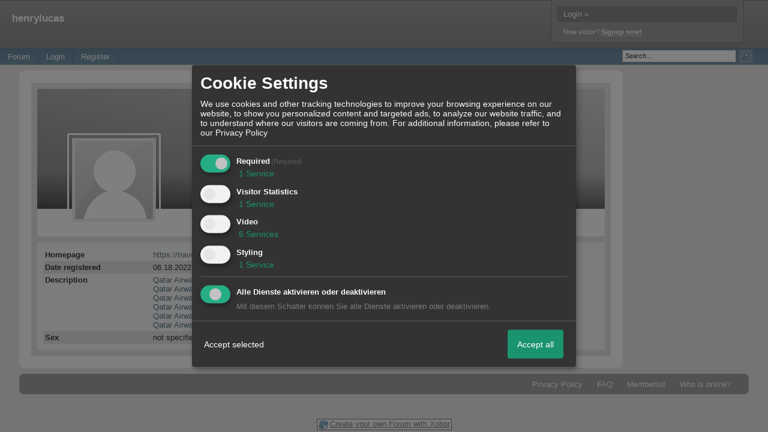

--- FILE ---
content_type: text/html; charset=iso-8859-1
request_url: http://albertyna.xobor.com/u5_henrylucas.html
body_size: 18664
content:

<!DOCTYPE html>

<html xmlns="http://www.w3.org/1999/xhtml" xmlns:fb="http://www.facebook.com/2008/fbml" xml:lang="en" lang="en">
<head>

<meta property="xobor:tid" content="144"/>
<meta name="description" content="" />

<meta charset="utf-8">
<meta http-equiv="Content-Style-Type" content="text/css" />
<meta name="robots" content="INDEX,FOLLOW" />
<link rel="stylesheet" type="text/css" href="style99-tglobal-144-global-1.css" />
<link rel="alternate" type="application/rss+xml" title="" href="feed/all.rss" />
<title>henrylucas</title>


<script type="text/javascript" src="//img.homepagemodules.de/ds/static/jquery/min/jquery-1.7.1.min.js"></script>

<script type="text/Javascript" src="script99.js"></script>
<script type="text/Javascript" src="business99.js"></script>
<meta property="og:type" content="article"/><meta property="og:image" content="https://img.homepagemodules.de/screens2/?width=440&height=320&scale=0.25&url=http://albertyna.xobor.com/u5_henrylucas.html"/><link rel="image_src" href="https://img.homepagemodules.de/screens2/?width=440&height=320&scale=0.25&url=http://albertyna.xobor.com/u5_henrylucas.html" /><meta property="og:url" content="http://albertyna.xobor.com/u5_henrylucas.html"/>
            <script>  if(typeof(custom_klaro_services) === "undefined"){var custom_klaro_services = [];}</script> 
            <script type="text/javascript">var klaroCustom = {
getAnalyticsPlaceholder: function () {
switch (getLanguageCode()) {
case "de":
return '<div style="padding: 2em 0;" style="padding: 2em 0;" class="analytics-placeholder">Bitte <a href="" onclick="klaro.show(klaroConfig);return false;" style="text-decoration: underline;">aktivieren</a> Sie Cookies, um analytics zu erlauben.</div>';
case "en":
return '<div style="padding: 2em 0;" style="padding: 2em 0;" class="analytics-placeholder">Please <a href="" onclick="klaro.show(klaroConfig);return false;" style="text-decoration: underline;">activate</a> cookies to allow analytics.</div>';
case "fr":
return '<div style="padding: 2em 0;" class="analytics-placeholder">Please <a href="" onclick="klaro.show(klaroConfig);return false;" style="text-decoration: underline;">activate</a> cookies to allow analytics.</div>';
case "it":
return '<div style="padding: 2em 0;" class="analytics-placeholder">Please <a href="" onclick="klaro.show(klaroConfig);return false;" style="text-decoration: underline;">activate</a> cookies to allow analytics.</div>';
case "cn":
return '<div style="padding: 2em 0;" class="analytics-placeholder">Please <a href="" onclick="klaro.show(klaroConfig);return false;" style="text-decoration: underline;">activate</a> cookies to allow analytics.</div>';
case "zh":
return '<div style="padding: 2em 0;" class="analytics-placeholder">Please <a href="" onclick="klaro.show(klaroConfig);return false;" style="text-decoration: underline;">activate</a> cookies to allow analytics.</div>';
}
},
getVideoPlaceholder: function () {
switch (getLanguageCode()) {
case "de":
return '<div style="padding: 2em 0;" class="video-placeholder">Bitte <a href="" onclick="klaro.show(klaroConfig);return false;" style="text-decoration: underline;">aktivieren</a> Sie Cookies, um das Video anzuzeigen.</div>';
case "en":
return '<div style="padding: 2em 0;" class="video-placeholder">Please <a href="" onclick="klaro.show(klaroConfig);return false;" style="text-decoration: underline;">activate</a> cookies to show videos.</div>';
case "fr":
return '<div style="padding: 2em 0;" class="video-placeholder">Veuillez <a href="" onclick="klaro.show(klaroConfig);return false;" style="text-decoration: underline;">activer</a> les cookies pour voir la vidÃ©o.</div>';
case "it":
return '<div style="padding: 2em 0;" class="video-placeholder">Please <a href="" onclick="klaro.show(klaroConfig);return false;" style="text-decoration: underline;">activate</a> cookies to show videos.</div>';
case "cn":
return '<div style="padding: 2em 0;" class="video-placeholder">Please <a href="" onclick="klaro.show(klaroConfig);return false;" style="text-decoration: underline;">activate</a> cookies to show videos.</div>';
case "zh":
return '<div style="padding: 2em 0;" class="video-placeholder">Please <a href="" onclick="klaro.show(klaroConfig);return false;" style="text-decoration: underline;">activate</a> cookies to show videos.</div>';
}
},
getMapPlaceholder: function () {
switch (getLanguageCode()) {
case "de":
return '<div style="padding: 2em 0;" class="map-placeholder">Bitte <a href="" onclick="klaro.show(klaroConfig);return false;" style="text-decoration: underline;">aktivieren</a> Sie Cookies, um die Karte anzuzeigen.</div>';
case "en":
return '<div style="padding: 2em 0;" class="map-placeholder">Please <a href="" onclick="klaro.show(klaroConfig);return false;" style="text-decoration: underline;">activate</a> cookies to show the map.</div>';
case "fr":
return '<div style="padding: 2em 0;" class="map-placeholder">Veuillez <a href="" onclick="klaro.show(klaroConfig);return false;" style="text-decoration: underline;">activer</a> les cookies pour afficher la carte.</div>';
case "it":
return '<div style="padding: 2em 0;" class="map-placeholder">Please <a href="" onclick="klaro.show(klaroConfig);return false;" style="text-decoration: underline;">activate</a> cookies to show the map.</div>';
case "cn":
return '<div style="padding: 2em 0;" class="map-placeholder">Please <a href="" onclick="klaro.show(klaroConfig);return false;" style="text-decoration: underline;">activate</a> cookies to show the map.</div>';
case "zh":
return '<div style="padding: 2em 0;" class="map-placeholder">Please <a href="" onclick="klaro.show(klaroConfig);return false;" style="text-decoration: underline;">activate</a> cookies to show the map.</div>';
}
},
getRecaptchaPlaceholder: function () {
return '<div style="padding: 2em 0;" class="recaptcha-placeholder">Für die Anmeldung wird in diesem Forum Google reCAPTCHA benötigt. Bitte <a href="" onclick="klaro.show(klaroConfig);return false;" style="text-decoration: underline;">aktivieren</a> Sie Cookies, um das Captcha zu laden.</div>';
}
};
var partnerhtml = "Klick on one of our partners for additional information<br>";
var consentvendors = [{"title":"Google","url":"https:\/\/www.google.com\/policies\/technologies\/partner-sites\/"},{"title":"Aarki","url":"http:\/\/corp.aarki.com\/privacy"},{"title":"Adacado","url":"https:\/\/www.adacado.com\/privacy-policy-april-25-2018\/"},{"title":"Adara Media","url":"https:\/\/adara.com\/2018\/04\/10\/adara-gdpr-faq\/"},{"title":"ADEX","url":"http:\/\/theadex.com"},{"title":"Adform","url":"https:\/\/site.adform.com\/uncategorized\/product-and-services-privacy-policy\/"},{"title":"Adikteev","url":"https:\/\/www.adikteev.com\/eu\/privacy\/"},{"title":"AdLedge","url":"https:\/\/adledge.com\/data-privacy\/"},{"title":"Adloox","url":"http:\/\/adloox.com\/disclaimer"},{"title":"Adludio","url":"https:\/\/www.adludio.com\/terms-conditions\/"},{"title":"AdMaxim","url":"http:\/\/www.admaxim.com\/admaxim-privacy-policy\/"},{"title":"Admedo","url":"https:\/\/www.admedo.com\/privacy-policy"},{"title":"Admetrics","url":"https:\/\/admetrics.io\/en\/privacy_policy\/"},{"title":"Adobe Advertising Cloud","url":"https:\/\/www.adobe.com\/privacy\/general-data-protection-regulation.html"},{"title":"AdTriba","url":"https:\/\/privacy.adtriba.com\/"},{"title":"advanced STORE GmbH","url":"https:\/\/www.ad4mat.com\/en\/privacy\/"},{"title":"Adventori","url":"https:\/\/www.adventori.com\/fr\/avec-nous\/mentions-legales\/"},{"title":"advolution.control","url":"http:\/\/advolution.de\/privacy.php"},{"title":"affilinet","url":"https:\/\/www.affili.net\/uk\/footeritem\/privacy-policy"},{"title":"Akamai","url":"http:\/\/www.akamai.com\/compliance\/privacy"},{"title":"Amazon","url":"https:\/\/www.amazon.co.uk\/gp\/help\/customer\/display.html?nodeId=201909010"},{"title":"Amobee","url":"https:\/\/www.amobee.com\/trust\/privacy-guidelines"},{"title":"Analights","url":"https:\/\/analights.com\/docs\/analights-consent-to-the-processing-of-personal-data-en.pdf"},{"title":"AppLovin Corp.","url":"https:\/\/www.applovin.com\/privacy"},{"title":"AppNexus (Xandr) Inc","url":"https:\/\/www.xandr.com\/privacy\/"},{"title":"Arrivalist","url":"https:\/\/www.arrivalist.com\/privacy#gdpr"},{"title":"AudienceProject","url":"https:\/\/privacy.audienceproject.com\/"},{"title":"Aunica","url":"https:\/\/aunica.com\/privacy-policy\/"},{"title":"Avocet","url":"http:\/\/avocet.io\/privacy-portal"},{"title":"Bannerflow","url":"https:\/\/www.bannerflow.com\/privacy"},{"title":"Batch Media","url":"https:\/\/theadex.com\/privacy-opt-out\/"},{"title":"BDSK Handels GmbH &amp; Co. KG","url":"https:\/\/www.xxxlutz.de\/c\/privacy"},{"title":"Beeswax","url":"https:\/\/www.beeswax.com\/privacy.html"},{"title":"Betgenius","url":"https:\/\/ssl.connextra.com\/resources\/Connextra\/privacy-policy\/index-v2.html"},{"title":"Blismedia","url":"https:\/\/blis.com\/privacy\/"},{"title":"Bombora","url":"http:\/\/bombora.com\/privacy"},{"title":"Booking.com","url":"https:\/\/www.booking.com\/content\/privacy.en-gb.html"},{"title":"C3 Metrics","url":"https:\/\/c3metrics.com\/privacy"},{"title":"Cablato","url":"https:\/\/cablato.com\/privacy-policy\/"},{"title":"Celtra","url":"https:\/\/www.celtra.com\/privacy-policy\/"},{"title":"Centro","url":"http:\/\/privacy.centro.net\/"},{"title":"Cint","url":"https:\/\/www.cint.com\/participant-privacy-notice\/"},{"title":"Clinch","url":"https:\/\/clinch.co\/pages\/privacy.html"},{"title":"Cloud Technologies","url":"http:\/\/green.erne.co\/assets\/PolicyCT.pdf"},{"title":"Cloudflare","url":"https:\/\/www.cloudflare.com\/security-policy\/"},{"title":"Commanders Act","url":"https:\/\/www.commandersact.com\/en\/privacy\/"},{"title":"comScore","url":"https:\/\/www.comscore.com\/About-comScore\/Privacy-Policy"},{"title":"Crimtan","url":"https:\/\/crimtan.com\/privacy-ctl\/"},{"title":"Criteo","url":"https:\/\/www.criteo.com\/privacy"},{"title":"CUBED","url":"http:\/\/cubed.ai\/privacy-policy\/gdpr\/"},{"title":"DataXu","url":"https:\/\/docs.roku.com\/published\/userprivacypolicy\/en\/gb"},{"title":"Delta Projects","url":"http:\/\/www.deltaprojects.com\/data-collection-policy\/"},{"title":"Demandbase","url":"https:\/\/www.demandbase.com\/privacy-policy\/"},{"title":"DENTSU","url":"http:\/\/www.dentsu.co.jp\/terms\/data_policy.html"},{"title":"Dentsu Aegis Network","url":"http:\/\/www.dentsu.com\/termsofuse\/data_policy.html"},{"title":"Digiseg","url":"http:\/\/www.digiseg.io\/GDPR\/"},{"title":"DMA Institute","url":"https:\/\/www.dma-institute.com\/privacy-compliancy\/"},{"title":"DoubleVerify","url":"https:\/\/www.doubleverify.com\/privacy\/"},{"title":"Dstillery","url":"https:\/\/dstillery.com\/privacy-policy\/"},{"title":"Dynata","url":"https:\/\/www.opinionoutpost.co.uk\/en-gb\/policies\/privacy"},{"title":"EASYmedia","url":"https:\/\/www.rvty.net\/gdpr"},{"title":"eBay","url":"https:\/\/www.ebay.com\/help\/policies\/member-behaviour-policies\/user-privacy-notice-privacy-policy?id=4260#section12"},{"title":"ebuilders","url":"https:\/\/www.mediamonks.com\/privacy-notice"},{"title":"Effinity","url":"https:\/\/www.effiliation.com\/politique-confidentialite.html"},{"title":"emetriq","url":"https:\/\/www.emetriq.com\/datenschutz\/"},{"title":"Ensighten","url":"https:\/\/www.ensighten.com\/privacy-policy\/"},{"title":"Epsilon","url":"https:\/\/www.conversantmedia.eu\/legal\/privacy-policy"},{"title":"Essens","url":"https:\/\/essens.no\/privacy-policy\/"},{"title":"Evidon","url":"https:\/\/www.crownpeak.com\/privacy"},{"title":"Exactag","url":"https:\/\/www.exactag.com\/en\/data-privacy"},{"title":"Exponential","url":"http:\/\/exponential.com\/privacy\/"},{"title":"Facebook","url":"https:\/\/www.facebook.com\/about\/privacy\/update"},{"title":"Flashtalking","url":"http:\/\/www.flashtalking.com\/first-party-ad-serving\/"},{"title":"Fractional Media","url":"https:\/\/www.fractionalmedia.com\/privacy-policy"},{"title":"FUSIO BY S4M","url":"http:\/\/www.s4m.io\/privacy-policy\/"},{"title":"Gemius","url":"https:\/\/www.gemius.com\/cookie-policy.html"},{"title":"GfK","url":"https:\/\/sensic.net\/"},{"title":"GP One","url":"http:\/\/www.gsi-one.org\/templates\/gsi\/en\/files\/privacy_policy.pdf"},{"title":"GroupM","url":"https:\/\/www.greenhousegroup.com\/nl\/privacy-statement"},{"title":"gskinner","url":"https:\/\/createjs.com\/legal\/privacy.html"},{"title":"Haensel AMS","url":"https:\/\/haensel-ams.com\/data-privacy\/"},{"title":"Havas Media France - DBi","url":"https:\/\/www.havasgroup.com\/data-protection-policy\/"},{"title":"hurra.com","url":"http:\/\/www.hurra.com\/impressum"},{"title":"IBM","url":"https:\/\/www.ibm.com\/customer-engagement\/digital-marketing\/gdpr"},{"title":"Ignition One","url":"https:\/\/www.ignitionone.com\/privacy-policy\/gdpr-subject-access-requests\/"},{"title":"Impact","url":"https:\/\/impact.com\/privacy-policy\/"},{"title":"Index Exchange","url":"http:\/\/www.indexexchange.com\/privacy\/"},{"title":"Infectious Media","url":"https:\/\/impressiondesk.com\/"},{"title":"Innovid","url":"http:\/\/www.innovid.com\/privacy-policy"},{"title":"Integral Ad Science","url":"http:\/\/www.integralads.com\/privacy-policy"},{"title":"intelliAd","url":"https:\/\/www.intelliad.de\/datenschutz"},{"title":"Interpublic Group","url":"https:\/\/www.interpublic.com\/privacy-notice"},{"title":"IPONWEB","url":"http:\/\/www.bidswitch.com\/privacy-policy\/"},{"title":"Jivox","url":"http:\/\/www.jivox.com\/privacy\/"},{"title":"Kantar","url":"https:\/\/www.kantarmedia.com\/global\/privacy-statement"},{"title":"Kochava","url":"https:\/\/www.kochava.com\/support-privacy\/"},{"title":"LifeStreet","url":"http:\/\/www.lifestreet.com\/privacy"},{"title":"Liftoff","url":"https:\/\/liftoff.io\/privacy-policy\/"},{"title":"LiveRamp","url":"https:\/\/liveramp.com\/service-privacy-policy\/"},{"title":"Localsensor","url":"https:\/\/www.localsensor.com\/privacy.html"},{"title":"LoopMe","url":"https:\/\/loopme.com\/privacy\/"},{"title":"Lotame","url":"https:\/\/www.lotame.com\/about-lotame\/privacy\/"},{"title":"Macromill group","url":"https:\/\/www.metrixlab.com\/privacy-statement\/"},{"title":"MainADV","url":"http:\/\/www.mainad.com\/privacy-policy"},{"title":"Manage.com","url":"https:\/\/www.manage.com\/privacy-policy\/"},{"title":"Marketing Science Consulting Group, Inc.","url":"http:\/\/mktsci.com\/privacy_policy.htm"},{"title":"MediaMath","url":"http:\/\/www.mediamath.com\/privacy-policy\/"},{"title":"Meetrics","url":"https:\/\/www.meetrics.com\/en\/data-privacy\/"},{"title":"MindTake Research","url":"https:\/\/www.mindtake.com\/en\/reppublika-privacy-policy"},{"title":"Mobitrans","url":"http:\/\/www.mobitrans.net\/privacy-policy\/"},{"title":"Mobpro","url":"http:\/\/mobpro.com\/privacy.html"},{"title":"Moloco Ads","url":"http:\/\/www.molocoads.com\/private-policy.html"},{"title":"MSI-ACI","url":"http:\/\/site.msi-aci.com\/Home\/FlexTrackPrivacy"},{"title":"Nano Interactive","url":"http:\/\/www.nanointeractive.com\/privacy"},{"title":"Navegg","url":"https:\/\/www.navegg.com\/en\/privacy-policy\/"},{"title":"Neodata Group","url":"https:\/\/www.neodatagroup.com\/en\/security-policy"},{"title":"NEORY GmbH","url":"https:\/\/www.neory.com\/privacy.html"},{"title":"Netflix","url":"http:\/\/www.netflix.com\/google-3PAS-info"},{"title":"Netquest","url":"https:\/\/www.nicequest.com\/us\/privacy"},{"title":"Neural.ONE","url":"https:\/\/web.neural.one\/privacy-policy\/"},{"title":"Neustar","url":"https:\/\/www.home.neustar\/privacy"},{"title":"NextRoll, Inc.","url":"https:\/\/www.nextroll.com\/privacy"},{"title":"Nielsen","url":"https:\/\/www.nielsen.com\/us\/en\/legal\/privacy-statement\/digital-measurement\/"},{"title":"numberly","url":"https:\/\/numberly.com\/en\/privacy\/"},{"title":"Objective Partners","url":"https:\/\/www.objectivepartners.com\/cookie-policy-and-privacy-statement\/"},{"title":"Omnicom Media Group","url":"https:\/\/www.omnicommediagroup.com\/disclaimer.htm"},{"title":"On Device Research","url":"https:\/\/ondeviceresearch.com\/GDPR"},{"title":"OneTag","url":"https:\/\/www.onetag.net\/privacy\/"},{"title":"OpenX Technologies","url":"https:\/\/www.openx.com\/legal\/privacy-policy\/"},{"title":"Optomaton","url":"http:\/\/optomaton.com\/privacy.html"},{"title":"Oracle Data Cloud","url":"https:\/\/www.oracle.com\/legal\/privacy\/marketing-cloud-data-cloud-privacy-policy.html"},{"title":"OTTO","url":"https:\/\/www.otto.de\/shoppages\/service\/datenschutz"},{"title":"PERMODO","url":"http:\/\/permodo.com\/de\/privacy.html"},{"title":"Pixalate","url":"http:\/\/www.pixalate.com\/privacypolicy\/"},{"title":"Platform161","url":"https:\/\/platform161.com\/cookie-and-privacy-policy\/"},{"title":"Protected Media","url":"http:\/\/www.protected.media\/privacy-policy\/"},{"title":"Publicis Media","url":"https:\/\/www.publicismedia.de\/datenschutz\/"},{"title":"PubMatic","url":"https:\/\/pubmatic.com\/legal\/privacy-policy\/"},{"title":"PulsePoint","url":"https:\/\/www.pulsepoint.com\/privacy-policy"},{"title":"Quantcast","url":"https:\/\/www.quantcast.com\/privacy\/"},{"title":"Rackspace","url":"http:\/\/www.rackspace.com\/gdpr"},{"title":"Rakuten Marketing","url":"https:\/\/rakutenadvertising.com\/legal-notices\/services-privacy-policy\/"},{"title":"Relay42","url":"https:\/\/relay42.com\/privacy"},{"title":"Remerge","url":"http:\/\/remerge.io\/privacy-policy.html"},{"title":"Resolution Media","url":"https:\/\/www.nonstoppartner.net"},{"title":"Resonate","url":"https:\/\/www.resonate.com\/privacy-policy\/"},{"title":"RevJet","url":"https:\/\/www.revjet.com\/privacy"},{"title":"Roq.ad","url":"https:\/\/www.roq.ad\/privacy-policy"},{"title":"RTB House","url":"https:\/\/www.rtbhouse.com\/privacy-center\/services-privacy-policy\/"},{"title":"Rubicon Project","url":"https:\/\/rubiconproject.com\/rubicon-project-advertising-technology-privacy-policy\/"},{"title":"Salesforce DMP","url":"https:\/\/www.salesforce.com\/company\/privacy\/"},{"title":"Scenestealer","url":"https:\/\/scenestealer.co.uk\/privacy-policy\/"},{"title":"Scoota","url":"https:\/\/www.scoota.com\/privacy"},{"title":"Seenthis","url":"https:\/\/seenthis.co\/privacy-notice-2018-04-18.pdf"},{"title":"Semasio GmbH","url":"https:\/\/www.semasio.com\/privacy"},{"title":"SFR","url":"http:\/\/www.sfr.fr\/securite-confidentialite.html"},{"title":"Sift Media","url":"https:\/\/www.sift.co\/privacy"},{"title":"Simpli.fi","url":"https:\/\/simpli.fi\/simpli-fi-services-privacy-policy\/"},{"title":"Sizmek","url":"https:\/\/www.sizmek.com\/privacy-policy\/"},{"title":"Smaato","url":"https:\/\/www.smaato.com\/privacy\/"},{"title":"Smadex","url":"http:\/\/smadex.com\/end-user-privacy-policy\/"},{"title":"Smart","url":"http:\/\/smartadserver.com\/company\/privacy-policy\/"},{"title":"Smartology","url":"https:\/\/www.smartology.net\/privacy-policy\/"},{"title":"Sojern","url":"https:\/\/www.sojern.com\/privacy\/product-privacy-policy\/"},{"title":"Solocal","url":"https:\/\/client.adhslx.com\/privacy.html"},{"title":"Sovrn","url":"https:\/\/www.sovrn.com\/privacy-policy\/"},{"title":"Spotad","url":"http:\/\/www.spotad.co\/privacy-policy\/"},{"title":"SpotX","url":"https:\/\/www.spotx.tv\/privacy-policy\/"},{"title":"STR\u00d6ER SSP GmbH","url":"https:\/\/www.stroeer.de\/fileadmin\/de\/Konvergenz_und_Konzepte\/Daten_und_Technologien\/Stroeer_SSP\/Downloads\/Datenschutz_Stroeer_SSP.pdf"},{"title":"TabMo","url":"http:\/\/static.tabmo.io.s3.amazonaws.com\/privacy-policy\/index.html"},{"title":"Taboola","url":"https:\/\/www.taboola.com\/privacy-policy"},{"title":"TACTIC\u2122 Real-Time Marketing","url":"http:\/\/tacticrealtime.com\/privacy\/"},{"title":"Teads","url":"https:\/\/teads.tv\/privacy-policy\/"},{"title":"TEEMO","url":"https:\/\/teemo.co\/fr\/confidentialite\/"},{"title":"The Trade Desk","url":"https:\/\/www.thetradedesk.com\/general\/privacy-policy"},{"title":"Tradedoubler AB","url":"http:\/\/www.tradedoubler.com\/en\/privacy-policy\/"},{"title":"travel audience \u2013 An Amadeus Company","url":"https:\/\/travelaudience.com\/product-privacy-policy\/"},{"title":"Travel Data Collective","url":"https:\/\/www.yieldr.com\/privacy\/"},{"title":"TreSensa","url":"http:\/\/tresensa.com\/eu-privacy\/index.html"},{"title":"TripleLift","url":"https:\/\/triplelift.com\/privacy\/"},{"title":"TruEffect","url":"https:\/\/trueffect.com\/privacy-policy\/"},{"title":"TrustArc","url":"https:\/\/www.trustarc.com\/privacy-policy\/"},{"title":"UnrulyX","url":"https:\/\/unruly.co\/legal\/gdpr\/"},{"title":"usemax (Emego GmbH)","url":"http:\/\/www.usemax.de\/?l=privacy"},{"title":"Verizon Media","url":"https:\/\/www.verizonmedia.com\/policies\/ie\/en\/verizonmedia\/privacy\/index.html"},{"title":"Videology","url":"https:\/\/videologygroup.com\/en\/privacy-policy\/"},{"title":"Vimeo","url":"https:\/\/vimeo.com\/cookie_policy"},{"title":"Virtual Minds","url":"https:\/\/virtualminds.de\/datenschutz\/"},{"title":"Vodafone GmbH","url":"https:\/\/www.vodafone.de\/unternehmen\/datenschutz-privatsphaere.html"},{"title":"Waystack","url":"https:\/\/www.wayfair.com\/customerservice\/general_info.php#privacy"},{"title":"Weborama","url":"https:\/\/weborama.com\/en\/weborama-privacy-commitment\/"},{"title":"White Ops","url":"https:\/\/www.whiteops.com\/privacy"},{"title":"Widespace","url":"https:\/\/www.widespace.com\/legal\/privacy-policy-notice\/"},{"title":"Wizaly","url":"https:\/\/www.wizaly.com\/terms-of-use#privacy-policy"},{"title":"ZMS","url":"https:\/\/zms.zalando.com\/#"}];
var klaro_init_done = 0;
var klaro_init_counter = 0;
for(i in consentvendors){
var v = consentvendors[i];
var vlink = "<a href='"+v.url+"' target='_blank'>"+v.title+"</a>";
partnerhtml = partnerhtml + "\n" + vlink;
}

var klaroConfig = {
version: 1,
elementID: 'klaro',
cookieName: 'xobklaro',
cookieExpiresAfterDays: 365,
htmlTexts: true,
hideDeclineAll : true,
privacyPolicy: './datenschutz.html',
poweredBy: 'https://www.xobor.de',
disablePoweredBy: true,
default: false,
mustConsent: 1,
lang: 'de',
acceptAll: true,
close: "close",
translations: {
de: {
acceptSelected: 'Accept selected',
acceptAll: 'Accept all',
declineAll: 'Alle Dienste aktivieren oder deaktivieren',
app: {
toggleAll: {
title: 'Toggle all',
description: 'Here you can activate/deactivate all settings at once.'
}
},
consentModal: {
title : "Cookie Settings",
description: 'We use cookies and other tracking technologies to improve your browsing experience on our website, to show you personalized content and targeted ads, to analyze our website traffic, and to understand where our visitors are coming from.',
privacyPolicy: {
text: 'For additional information, please refer to our <a href="./datenschutz.html">privacy policy</a>',
name: "Privacy Policy"
},
},
consentNotice: {
changeDescription: "Seit Ihrem letzten Besuch gab es Änderungen, bitte erneuern Sie Ihre Zustimmung.",
description: "Hallo! Könnten wir bitte einige zusätzliche Dienste für {purposes} aktivieren? Sie können Ihre Zustimmung später jederzeit ändern oder zurückziehen.",
imprint: {
name: "Impressum"
},
learnMore: "Lassen Sie mich wählen",
privacyPolicy: {
name: "Privacy Policy"
},
testing: "Testmodus!"
},
contextualConsent: {
acceptAlways: "Immer",
acceptOnce: "Ja",
description: "Möchten Sie von {title} bereitgestellte externe Inhalte laden?"
},
decline: "Decline",
ok: "Thats fine",
poweredBy: 'Konfiguration ansehen',
privacyPolicy: {
name: "Privacy Policy",
text: "For additional information, please refer to our Privacy Policy"
},
purposeItem: {
service: "Service",
services: "Services"
},
required: {
title: 'Required',
description: 'Cookies required to use this website (i.e. the login cookie for registered members)'
},
googleanalytics: {
title: 'Google Analytics',
description: 'Visitor tracking and statistics (anonymized)',
},
matomo: {
title: 'Matomo Analytics',
description: 'Visitor tracking and statistics (anonymized, hosted locally)',
},
video: {
description: 'Show embedded videos (daylimotion/vimeo/youtube)',
},
facebook: {
description: 'Facebook Like Api',
},
twitter: {
description: 'X widget integration',
},
googlemaps: {
title: 'Maps',
description: 'Show embedded maps',
},
gfonts: {
title: 'Google Web Fonts',
description: 'Schriftarten von Google laden.',
},
purposes: {
required: 'Required',
analytics: 'Visitor Statistics',
security: 'Security',
advertising: 'Show ads',
styling: 'Styling',
video: 'Video',
googlemaps: 'Maps',
},
ebay : {
description: 'Use Ebay Partner Network links',
},
amazon : {
description: 'Use Amazon Affiliate links',
},
recaptcha : {
'title' : 'Google reCAPTCHA',
'description' : 'You confirm and understand that the reCATPCHA functionality is based on collecting and analyzing hard- and software information as well as device and application data for analytical reasons. This data is sent to and analyzed by Google.',
},
save: "Speichern",
service: {
disableAll: {
description: "Mit diesem Schalter können Sie alle Dienste aktivieren oder deaktivieren.",
title: "Alle Dienste aktivieren oder deaktivieren"
},
optOut: {
description: "These services are enabled by default (but you may deselect them)",
title: "(Opt-out)"
},
purpose: "Service",
purposes: "Services",
required: {
description: "Cookies required to use this website (i.e. the login cookie for registered members)",
title: "(Required)"
}
}
},
},
// This is a list of third-party apps that Klaro will manage for you.
services: [
// The apps will appear in the modal in the same order as defined here.
{
name: 'required',
purposes: ['required'],
default: true,
required: true
},

{
name: 'googleanalytics',
purposes: ['analytics'],
callback: function (consent, app) {
if (consent === true) {
/* Load Analytics */
} else {
/* Block Analytics */
}
}
},

{
name: 'youtube',
title: 'Youtube',
purposes: ['video'],
callback: function (consent, app) {
if (consent === true) {
var el = document.getElementsByClassName('youtube-placeholder');
for (var i = 0; i < el.length; i++) {
(el[i].style.display = 'none');
}
var el = document.getElementsByClassName('youtube-hidden');
for (var i = 0; i < el.length; i++) {
(el[i].style.display = 'block');
}
}
},
},
{
name: 'googlevideo',
title: 'googlevideo',
purposes: ['video'],
callback: function (consent, app) {
if (consent === true) {
var el = document.getElementsByClassName('googlevideo-placeholder');
for (var i = 0; i < el.length; i++) {
(el[i].style.display = 'none');
}
var el = document.getElementsByClassName('googlevideo-hidden');
for (var i = 0; i < el.length; i++) {
(el[i].style.display = 'block');
}
}
}
},
{
name: 'vimeo',
title: 'vimeo',
purposes: ['video'],
callback: function (consent, app) {
if (consent === true) {
var el = document.getElementsByClassName('vimeo-placeholder');
for (var i = 0; i < el.length; i++) {
(el[i].style.display = 'none');
}
var el = document.getElementsByClassName('vimeo-hidden');
for (var i = 0; i < el.length; i++) {
(el[i].style.display = 'block');
}
}
}
},
{
name: 'dailymotion',
title: 'dailymotion',
purposes: ['video'],
callback: function (consent, app) {
if (consent === true) {
var el = document.getElementsByClassName('dailymotion-placeholder');
for (var i = 0; i < el.length; i++) {
(el[i].style.display = 'none');
}
var el = document.getElementsByClassName('dailymotion-hidden');
for (var i = 0; i < el.length; i++) {
(el[i].style.display = 'block');
}
}
}
},
{
name: 'myvideo',
title: 'myvideo',
purposes: ['video'],
callback: function (consent, app) {
if (consent === true) {
var el = document.getElementsByClassName('myvideo-placeholder');
for (var i = 0; i < el.length; i++) {
(el[i].style.display = 'none');
}
var el = document.getElementsByClassName('myvideo-hidden');
for (var i = 0; i < el.length; i++) {
(el[i].style.display = 'block');
}
}
}
},
{
name: 'clipfish',
title: 'clipfish',
purposes: ['video'],
callback: function (consent, app) {
if (consent === true) {
var el = document.getElementsByClassName('clipfish-placeholder');
for (var i = 0; i < el.length; i++) {
(el[i].style.display = 'none');
}
var el = document.getElementsByClassName('clipfish-hidden');
for (var i = 0; i < el.length; i++) {
(el[i].style.display = 'block');
}
}
}
},

{
name: 'googlemaps',
purposes: ['styling'],
callback: function (consent, app) {
/*
if (consent === true) {
var el = document.getElementsByClassName('map-placeholder');
for (var i = 0; i < el.length; i++) {
(el[i].style.display = 'none');
}
var el = document.getElementsByClassName('map-hidden');
for (var i = 0; i < el.length; i++) {
(el[i].style.display = 'block');
}
}*/
}
},

],
callback: function(consent, service) {
if(consent == true){
/*console.log('User consent for service ' + service.name + ' given');*/
}
if(!klaro_init_done){
klaro_init_counter++;
if(service.name == "personalizedads"){
var npa = (consent == true) ? "0" : "1";
(adsbygoogle = window.adsbygoogle || []).requestNonPersonalizedAds = npa;
(adsbygoogle = window.adsbygoogle || []).pauseAdRequests=0;
}

if(service.name == "googleanalytics"){
if(consent == true) {
var _gaq = _gaq || [];
_gaq.push(['_setAccount', 'UA-1183247-10']);
_gaq.push(['_setDomainName', 'none']);
_gaq.push(['_setAllowLinker', true]);
_gaq.push(['_gat._anonymizeIp']);
_gaq.push(['_gat._forceSSL']);
_gaq.push(['_setCustomVar',2,'template','144',2]);
_gaq.push(['_trackPageview']);
try {
if (FB && FB.Event && FB.Event.subscribe) {
FB.Event.subscribe('edge.create', function(targetUrl) {
_gaq.push(['_trackSocial', 'facebook', 'like', targetUrl]);
});
}
} catch(e) {}
(function() {
var ga = document.createElement('script'); ga.type = 'text/javascript'; ga.async = true;
ga.src = 'https://ssl.google-analytics.com/ga.js';
var s = document.getElementsByTagName('script')[0]; s.parentNode.insertBefore(ga, s);
})();
}
}

if(klaro_init_counter == klaroConfig.services.length){
klaro_init_done = true;
console.log('Klaro init done');
}
}
},
};
getLanguageCode = function () {
return "de"
};
klaroConfig.lang = getLanguageCode();
var klaroWatcher = {
'update' : function(obj, name, data){
if(name === "saveConsents"){
console.log("UPDATE",obj, name, data);
var pads = 0
try{pads = data.consents.personalizedads;}catch(e){}
$.post("/ajax/handler.php?method=updateconsent",{'consents':data.consents,'personalizedads':pads},function(res){console.log(res)});
}
}
};
</script>
            <script type="text/javascript" src="js/cookieconsent.js?99"></script>            
            <style>#klaroAdPartners a{display:block;}.cm-footer-buttons .cm-btn{background: none !important;} .cm-footer-buttons .cm-btn-accept-all{background-color: #1a936f !important; padding: 1rem !important;    background-color: var(--green1, #1a936f) !important;}.cookie-modal li{float:none !important;}</style>
</head>
<body >
<div id="fb-root"></div>
<script>
window.fbAsyncInit = function() {
FB.init({

status : true, // check login status
cookie : true, // enable cookies to allow the server to access the session
xfbml : true // parse XFBML
});
};
(function() {
var e = document.createElement('script');
e.src = document.location.protocol + '//connect.facebook.net/en_US/all.js';
e.async = true;
document.getElementById('fb-root').appendChild(e);
}());
</script>

<div class="wrap" id="obere_leiste">

<div class="topnavigation_wrap">
</div>

<div class="header">

<div class="login_box">
<a href="./login.php?goto=%2Fu5_henrylucas.html" class="header_login">Login »</a>
<div style="margin-top: 6px; margin-left: 10px;"><small style="font-size: 11px !important;">New visitor? <a href="./anmeldung.php?goto=%2Fu5_henrylucas.html"><strong>Signup now!</strong></a></small></div>
</div>
<div class="spacer">
<div class="usercontent">
<div class="spacer20"><h1>henrylucas</h1></div>
</div>
<div id="navigation" class="navigation_wrap">
<ul class="navigation">


<li id="link_index" class="menu_item" style="padding:0px 0px;" >
<a href="./" >

<span style="padding:0px 6px;">Forum</span>
</a>
</li>

<li id="link_login" class="menu_item" style="padding:0px 0px;" >
<a href="login.php" >

<span style="padding:0px 6px;">Login</span>
</a>
</li>

<li id="link_register" class="menu_item" style="padding:0px 0px;" >
<a href="anmeldung.php" >

<span style="padding:0px 6px;">Register</span>
</a>

</li>

<li class="searchli">
<form method="get" id="hpmsearchform" action="./search.php" name="hpmsearchform">
<table>
<tr>
<td style="width: 105px; vertical-align: middle;">
<input type="hidden" name="zeit" value="9999" />
<input type="hidden" name="s" value="2" />
<input type="hidden" name="forum" value="0" />
<input type="text" value="Search..." onfocus="if(this.value == 'Suche...'){this.value='';}" onblur="if(this.value == ''){this.value='Suche...';}" id="search" name="suchen" style="width: 100px;" />
</td>
<td style="vertical-align: middle; padding-left: 5px;">
<input type="submit" value="" id='headerSearchSubmit' />
</td>
</tr>
</table>
</form>
</li>
</ul>
<div class="clear"></div>
</div>
</div>
<div class="clear"></div>
</div>
<script type="text/javascript">
shownews = false;
outnews = false;
$('#search').click(function() {
if($(this).val() == 'Search...') {$(this).val('');}})
.blur(function() {
if($(this).val() == '') {$(this).val('Search...');}});
function newsblink() {
$el_list = $('.blinker');
$.each($el_list, function(index, value) {
if($(this).css('visibility') == 'visible')
{$(this).css('visibility', 'hidden'); }
else
{ $(this).css('visibility', 'visible'); }
});
}
var topnavHeight = $('#topnavigation-ul').outerHeight();
topnavHeight = topnavHeight + 2;
topnavHeight = topnavHeight + 'px'

$('#global-news-box-wrap').css('top', topnavHeight);
$('#global-news-li, #global-news-box-wrap').mouseenter(function() {
try {clearTimeout(linkout);} catch(err) {}
if(!shownews) { $('#global-news-box-wrap').fadeIn(400); shownews = true;}
else { $('#global-news-box-wrap').show();} });
$('#global-news-li').mouseleave(function() {linkout = setTimeout("$('#global-news-box-wrap').hide();", 200);});
$('#global-news-box-wrap').mouseenter(function() {try { clearTimeout(linkout);} catch(err) {} $('#global-news-box-wrap').show(); });
$('#global-news-box-wrap').mouseleave(function() {$('#global-news-box-wrap').hide();});
w = $('#navigation').innerWidth()-17;
$('.usercontent img').css('maxWidth',w);
try{window.addEventListener("resize", headerRez);}catch(e){}</script>

</div>

<table class="container">
<tr>

<td class="main ">
<div class="content page_user">
<div class="spacer20">

 <script src="/js/advertisement.js"></script> <script> if (typeof jQuery === "undefined") { var jq = document.createElement('script'); jq.type = 'text/javascript'; jq.src = '//img.homepagemodules.de/ds/static/jquery/min/jquery-1.7.1.min.js'; document.getElementsByTagName('head')[0].appendChild(jq); } dfghd4e355919a70b00bb354cb6a2e0d0bcd1(); function dfghd4e355919a70b00bb354cb6a2e0d0bcd1() { if (typeof jQuery !== "undefined") { var dfg89w4f = false; var adcdata = {}; try {if(noabp){dfg89w4f = false;} else {dfg89w4f = true;}} catch(e) {dfg89w4f = true} if (dfg89w4f === false) { adcdata["action"] = "gooduser"; } else { adcdata["action"] = "baduser"; } if (adcdata["action"]) { $.ajax({ url: "/ajax/handler.php?method=atrapuser", type: "POST", cache: false, data: JSON.stringify(adcdata), success: function(response) { } }); } } else { window.setTimeout("dfghd4e355919a70b00bb354cb6a2e0d0bcd1()", 500); } } </script> 
<style>
.profile {
transition: 200ms;
background-color: #f9f9f9;
border: 10px solid #e5e5e5;
}
.iconcell {
display:none !important;
width:16px;
vertical-align:middle;
}
</style>
<div style="display:none;"><div id="iconbarhtml" class="iconbarcontent">
<script type="text/javascript">
function checkForUnsecuredImgTags(input) {
var preventUnsecuredImgTagsInPosts = false;
if (preventUnsecuredImgTagsInPosts) {
var content = input.value;
if (typeof content !== 'undefined' && content && (content.match(/\[img\]http:\/\//gi) || content.match(/\[image\]http:\/\//gi))) {
if (document.getElementById('unsecured_images_found_warning') === null) {
var warningDiv = document.createElement("div");
warningDiv.id = 'unsecured_images_found_warning';
warningDiv.style.color = 'orange';
warningDiv.style.padding = '5px;';
warningDiv.style.fontWeight = 'bold';
warningDiv.innerHTML = 'Due to HTTPS encryption being enabled for this forum you can only embed imagres frim external sources when these sources are https encrypted as well. If you embed an image from a non-http source the software will only show a link to the external site.';
if (input.nextSibling) {
input.parentNode.insertBefore(warningDiv, input.nextSibling);
} else {
input.parentNode.appendChild(warningDiv);
}
}
} else {
if (document.getElementById('unsecured_images_found_warning')) {
var elem = document.getElementById('unsecured_images_found_warning');
elem.parentNode.removeChild(elem);
}
}
}
}
function checkForUnsecuredImgTags_init(input) {
var preventUnsecuredImgTagsInPosts = false;
if (preventUnsecuredImgTagsInPosts) {
if (input.addEventListener) {
input.addEventListener('input', function() {
checkForUnsecuredImgTags(input);
}, false);
}
checkForUnsecuredImgTags(input);
}
}
function setCaretPosition(ctrl, pos)
{
if(ctrl.setSelectionRange)
{
ctrl.focus();
ctrl.setSelectionRange(pos,pos);
}
else if (ctrl.createTextRange) {
var range = ctrl.createTextRange();
range.collapse(true);
range.moveEnd('character', pos);
range.moveStart('character', pos);
range.select();
}
}
function insertLinkTag() {
sel =''; start=0;end=0;
link = prompt('Please enter a link target.');
if (link != ' ' && link != null && link != 'null') {
var input = miranus_current_iconbar_textarea();
if(input==false) {alert('Error: No textarea defined. Use the following Javascript: miranus_add_iconbar_textarea(\'textarea_id\'); ');return false;}
start = input.selectionStart;
end = input.selectionEnd;
if(end && (start != end)){
sel = input.value.substring(start,end);
nosel = input.value.substring(0,start) + input.value.substring(end);
}
linktext=prompt('Please enter a link text.',sel);
if (linktext != ' ' && linktext != null) {
if(sel && (sel != '')){input.value = nosel; setCaretPosition(input, start)}
return returnTag('[URL='+link+']'+linktext+'[/URL]');
} else {
return returnTag('[URL]'+link+'[/URL]')
}
}
}
function insertVideoTag(){
vid = prompt('Please enter the URL of the Video, i.E "http://www.youtube.com/watch?v=bGJOmGL6mYM\"', "http://www.");
if (vid != 'http://www.' && vid != null) {
return returnTag('[Video]'+vid+'[/Video]');
}
}
function xob_insert(aTag, tag2) {
aTag = aTag.replace(/\n/g,"%xbreak%"); //ie8 fix
aTag = aTag.replace(new RegExp('[<]', 'g'),"%xlt%"); //XSS fix
aTag = aTag.replace(new RegExp('[>]', 'g'),"%xgt%");
d = document.createElement('div');
d.innerHTML = aTag;
aTag = d.innerHTML;
d.innerHTML = tag2;
var eTag = tag2 ? d.innerHTML : '';
aTag = aTag.replace(/%xbreak%/g,"\n"); //ie8 fix
aTag = aTag.replace(/%xgt%/g,">"); //XSS fix
aTag = aTag.replace(/%xlt%/g,"<");
aTag = aTag.replace(/&amp;/g,"&");
eTag = eTag.replace(/&amp;/g,"&");
var input = miranus_current_iconbar_textarea();
if(input==false) {alert('Error: No textarea defined. Use the following Javascript: miranus_add_iconbar_textarea(\'textarea_id\'); ');return false;}
var scrollTop = input.scrollTop;
var scrollLeft = input.scrollLeft;
input.focus();
if(typeof document.selection != 'undefined') {
var range = document.selection.createRange();
var insText = range.text;
range.text = aTag + insText + eTag;
range = document.selection.createRange();
if (insText.length == 0) {range.move('character', -eTag.length);}
else {range.moveStart('character', aTag.length + insText.length + eTag.length);}
range.select();
}
else if(typeof input.selectionStart != 'undefined') {
var start = input.selectionStart;
var end = input.selectionEnd;
var insText = input.value.substring(start, end);
input.value = input.value.substr(0, start) + aTag + insText + eTag + input.value.substr(end);
var pos;
if (insText.length == 0) {pos = start + aTag.length;}
else {pos = start + aTag.length + insText.length + eTag.length;}
input.selectionStart = pos;
input.selectionEnd = pos;
}
else {alert("asdaw"); input.value = input.value + aTag + eTag;
input.focus();}
input.scrollTop = scrollTop;
input.scrollLeft = scrollLeft;
}
function showSub(id){
var fix = 0;
var sub = document.getElementById('xob_sub_'+id);
sub.style.display = "block";
try{posSub(id)}catch(e){}
var cname = "";
cname = sub.getAttribute('class');
if(!cname){cname = sub.getAttribute('className');}
if(cname && cname.indexOf('nofix')>-1){
sub.setAttribute('class','xob_subiconlist');
fix = 1;
}
if(fix){
subicons = sub.getElementsByTagName('img');
for(var i=0; i < subicons.length; i++){
curicon = subicons[i];
imglink = curicon.getAttribute('data-orig');
if(imglink) {curicon.setAttribute('src',imglink);}
}
}
}
function posSub(id){
var sub = document.getElementById('xob_sub_'+id);
var el = document.getElementById('xob_icon_'+id);
var pos = getPosition(el);
var windowwidth = getWindowSize().x;
var divsize = getElementWidth(sub)
var bonuspadding = 30;
var cur_left_off = -240;
var boxleft = pos.x + cur_left_off;
var boxright = boxleft + divsize;
if(boxleft < 0){sub.style.left = (cur_left_off + (boxleft*-1)+bonuspadding)+"px";}
if(boxright > windowwidth){missing=boxright-windowwidth;sub.style.left = (cur_left_off - missing-bonuspadding)+"px";}
}
function getElementWidth(el){
if( typeof( el.innerWidth ) == 'number' ) {return el.innerWidth;}
else if( typeof( el.offsetWidth ) == 'number' ) {return el.offsetWidth;}
else{return false;}
}
function getWindowSize() {
var myWidth = 0, myHeight = 0;
if( typeof( window.innerWidth ) == 'number' ) {
myWidth = window.innerWidth;
myHeight = window.innerHeight;
} else if( document.documentElement && ( document.documentElement.clientWidth || document.documentElement.clientHeight ) ) {
myWidth = document.documentElement.clientWidth;
myHeight = document.documentElement.clientHeight;
} else if( document.body && ( document.body.clientWidth || document.body.clientHeight ) ) {
myWidth = document.body.clientWidth;
myHeight = document.body.clientHeight;
}
position=new Object();
position.x=myWidth;
position.y=myHeight;
return position;
}
function getPosition(element){
var elem=element,tagname="",x=0,y=0;
try{
while ((typeof(elem)=="object")&&(typeof(elem.tagName)!="undefined")){
y+=elem.offsetTop;x+=elem.offsetLeft;
tagname=elem.tagName.toUpperCase();
if (tagname=="BODY") elem=0;
if (typeof(elem)=="object")
if (typeof(elem.offsetParent)=="object")elem=elem.offsetParent;
}
}catch(e){}
position=new Object();
position.x=x;
position.y=y;
return position;
}
function hideSub(id){
document.getElementById('xob_sub_'+id).style.display = 'none';}
if (typeof jQuery !== 'undefined') {
$('document').ready(function(){
checkForUnsecuredImgTags_init(miranus_current_iconbar_textarea());
});
} else {
// dirty ... no jq
setTimeout(function(){
checkForUnsecuredImgTags_init(miranus_current_iconbar_textarea());
}, 3000);
}
</script>
<style type="text/css">
.xob_iconlist div{margin:0px; text-align:center; vertical-align:middle;float:left;padding:0px 2px;}
.xob_iconlist img{margin:0px !important;}
.xob_icon_cont {cursor:pointer}
.xob_iconlist .hassub{position:relative;}
.xob_iconlist{}
.xob_subiconlist{line-height:32px;display:none;position:absolute;top:15px;left:-240px;width:250px;background-color:#fff; border:1px solid black; z-index:10;padding:1px;text-align:center}
#doattach img { max-height: 1.333rem; }
</style>
<div class="xob_iconlist">

<div id="icon_1" class="xob_icon_cont" onclick="xob_insert('[b]','[/b]')">
<img title="[b][/b] Insert" src="http://img.homepagemodules.de/ds/static/gaia/bold.png" id="xob_icon_1" class="xob_icon" alt="[b][/b]" /></div>
<div id="icon_2" class="xob_icon_cont" onclick="xob_insert('[i]','[/i]')">
<img title="[i][/i] Insert" src="http://img.homepagemodules.de/ds/static/gaia/italic.png" id="xob_icon_2" class="xob_icon" alt="[i][/i]" /></div>
<div id="icon_3" class="xob_icon_cont" onclick="xob_insert('[u]','[/u]')">
<img title="[u][/u] Insert" src="http://img.homepagemodules.de/ds/static/gaia/underline.png" id="xob_icon_3" class="xob_icon" alt="[u][/u]" /></div><div onclick="xob_insert('[code]','[/code]')" class="xob_icon_cont"><img alt="[code][/code]" title="[code][/code]" class="xob_icon" src="http://img.homepagemodules.de/ds/static/gaia/code.png" ></div>
<div id="icon_5" class="xob_icon_cont" onclick="xob_insert('[quote]','[/quote]')">
<img title="[quote][/quote] Insert" src="http://img.homepagemodules.de/ds/static/gaia/quote.png" id="xob_icon_61" class="xob_icon" alt="[quote][/quote]" /></div>
<div id="icon_6" class="xob_icon_cont" onclick="xob_insert('[spoiler]','[/spoiler]')">
<img title="[spoiler][/spoiler] Insert" src="http://img.homepagemodules.de/ds/static/gaia/spoiler_neu.png" id="xob_icon_6" class="xob_icon" alt="[spoiler][/spoiler]" /></div><div onclick="insertLinkTag()" class="xob_icon_cont"><img title="[url][/url]" alt="[url][/url]" class="xob_icon" src="http://img.homepagemodules.de/ds/static/gaia/link.png" ></div><div onclick="xob_insert('[img]','[/img]')" class="xob_icon_cont"><img alt="[img][/img]" title="[img][/img]" class="xob_icon" src="http://img.homepagemodules.de/ds/static/gaia/picture.png" ></div><div onclick="insertVideoTag()" class="xob_icon_cont"><img title="[video][/video]" alt="[video][/video]" class="xob_icon" src="http://img.homepagemodules.de/ds/static/gaia/movie.png" ></div>
<div id="icon_10" class="xob_icon_cont hassub" onMouseOver="showSub('10')" onmouseout="hideSub('10')" >
<img title="Smileys Insert" src="http://img.homepagemodules.de/ds/static/gaia/smile.png" id="xob_icon_10" class="xob_icon" alt="Smileys" /><label for="xob_sub_10"></label><div class="xob_subiconlist nofix" style="width:200px;left:-100px;" id="xob_sub_10" >
<div class="xob_icon_cont" onclick="xob_insert('[smile]');"><img title="smile Insert" border="0" data-orig="http://img.homepagemodules.de/smile.gif" src="http://files.homepagemodules.de/b2001010/a_1368_ad703468.gif" class="xob_icon" alt="smile" /></div><div class="xob_icon_cont" onclick="xob_insert('[smile2]');"><img title="smile2 Insert" border="0" data-orig="http://img.homepagemodules.de/smile2.gif" src="http://files.homepagemodules.de/b2001010/a_1368_ad703468.gif" class="xob_icon" alt="smile2" /></div><div class="xob_icon_cont" onclick="xob_insert('[spook]');"><img title="spook Insert" border="0" data-orig="http://img.homepagemodules.de/spook.gif" src="http://files.homepagemodules.de/b2001010/a_1368_ad703468.gif" class="xob_icon" alt="spook" /></div><div class="xob_icon_cont" onclick="xob_insert('[alien]');"><img title="alien Insert" border="0" data-orig="http://img.homepagemodules.de/alien.gif" src="http://files.homepagemodules.de/b2001010/a_1368_ad703468.gif" class="xob_icon" alt="alien" /></div><div class="xob_icon_cont" onclick="xob_insert('[zunge]');"><img title="zunge Insert" border="0" data-orig="http://img.homepagemodules.de/zunge.gif" src="http://files.homepagemodules.de/b2001010/a_1368_ad703468.gif" class="xob_icon" alt="zunge" /></div><div class="xob_icon_cont" onclick="xob_insert('[rose]');"><img title="rose Insert" border="0" data-orig="http://img.homepagemodules.de/rose.gif" src="http://files.homepagemodules.de/b2001010/a_1368_ad703468.gif" class="xob_icon" alt="rose" /></div><div class="xob_icon_cont" onclick="xob_insert('[shy]');"><img title="shy Insert" border="0" data-orig="http://img.homepagemodules.de/shy.gif" src="http://files.homepagemodules.de/b2001010/a_1368_ad703468.gif" class="xob_icon" alt="shy" /></div><div class="xob_icon_cont" onclick="xob_insert('[clown]');"><img title="clown Insert" border="0" data-orig="http://img.homepagemodules.de/clown.gif" src="http://files.homepagemodules.de/b2001010/a_1368_ad703468.gif" class="xob_icon" alt="clown" /></div><div class="xob_icon_cont" onclick="xob_insert('[devil]');"><img title="devil Insert" border="0" data-orig="http://img.homepagemodules.de/devil.gif" src="http://files.homepagemodules.de/b2001010/a_1368_ad703468.gif" class="xob_icon" alt="devil" /></div><div class="xob_icon_cont" onclick="xob_insert('[death]');"><img title="death Insert" border="0" data-orig="http://img.homepagemodules.de/death.gif" src="http://files.homepagemodules.de/b2001010/a_1368_ad703468.gif" class="xob_icon" alt="death" /></div><div class="xob_icon_cont" onclick="xob_insert('[sick]');"><img title="sick Insert" border="0" data-orig="http://img.homepagemodules.de/sick.gif" src="http://files.homepagemodules.de/b2001010/a_1368_ad703468.gif" class="xob_icon" alt="sick" /></div><div class="xob_icon_cont" onclick="xob_insert('[heart]');"><img title="heart Insert" border="0" data-orig="http://img.homepagemodules.de/heart.gif" src="http://files.homepagemodules.de/b2001010/a_1368_ad703468.gif" class="xob_icon" alt="heart" /></div><div class="xob_icon_cont" onclick="xob_insert('[idee]');"><img title="idee Insert" border="0" data-orig="http://img.homepagemodules.de/idee.gif" src="http://files.homepagemodules.de/b2001010/a_1368_ad703468.gif" class="xob_icon" alt="idee" /></div><div class="xob_icon_cont" onclick="xob_insert('[frage]');"><img title="frage Insert" border="0" data-orig="http://img.homepagemodules.de/frage.gif" src="http://files.homepagemodules.de/b2001010/a_1368_ad703468.gif" class="xob_icon" alt="frage" /></div><div class="xob_icon_cont" onclick="xob_insert('[blush]');"><img title="blush Insert" border="0" data-orig="http://img.homepagemodules.de/blush.gif" src="http://files.homepagemodules.de/b2001010/a_1368_ad703468.gif" class="xob_icon" alt="blush" /></div><div class="xob_icon_cont" onclick="xob_insert('[mad]');"><img title="mad Insert" border="0" data-orig="http://img.homepagemodules.de/mad.gif" src="http://files.homepagemodules.de/b2001010/a_1368_ad703468.gif" class="xob_icon" alt="mad" /></div><div class="xob_icon_cont" onclick="xob_insert('[sad]');"><img title="sad Insert" border="0" data-orig="http://img.homepagemodules.de/sad.gif" src="http://files.homepagemodules.de/b2001010/a_1368_ad703468.gif" class="xob_icon" alt="sad" /></div><div class="xob_icon_cont" onclick="xob_insert('[wink]');"><img title="wink Insert" border="0" data-orig="http://img.homepagemodules.de/wink.gif" src="http://files.homepagemodules.de/b2001010/a_1368_ad703468.gif" class="xob_icon" alt="wink" /></div><div class="xob_icon_cont" onclick="xob_insert('[frown]');"><img title="frown Insert" border="0" data-orig="http://img.homepagemodules.de/frown.gif" src="http://files.homepagemodules.de/b2001010/a_1368_ad703468.gif" class="xob_icon" alt="frown" /></div><div class="xob_icon_cont" onclick="xob_insert('[crazy]');"><img title="crazy Insert" border="0" data-orig="http://img.homepagemodules.de/crazy.gif" src="http://files.homepagemodules.de/b2001010/a_1368_ad703468.gif" class="xob_icon" alt="crazy" /></div><div class="xob_icon_cont" onclick="xob_insert('[grin]');"><img title="grin Insert" border="0" data-orig="http://img.homepagemodules.de/grin.gif" src="http://files.homepagemodules.de/b2001010/a_1368_ad703468.gif" class="xob_icon" alt="grin" /></div><div class="xob_icon_cont" onclick="xob_insert('[hmm]');"><img title="hmm Insert" border="0" data-orig="http://img.homepagemodules.de/hmm.gif" src="http://files.homepagemodules.de/b2001010/a_1368_ad703468.gif" class="xob_icon" alt="hmm" /></div><div class="xob_icon_cont" onclick="xob_insert('[laugh]');"><img title="laugh Insert" border="0" data-orig="http://img.homepagemodules.de/laugh.gif" src="http://files.homepagemodules.de/b2001010/a_1368_ad703468.gif" class="xob_icon" alt="laugh" /></div><div class="xob_icon_cont" onclick="xob_insert('[mund]');"><img title="mund Insert" border="0" data-orig="http://img.homepagemodules.de/mund.gif" src="http://files.homepagemodules.de/b2001010/a_1368_ad703468.gif" class="xob_icon" alt="mund" /></div><div class="xob_icon_cont" onclick="xob_insert('[oh]');"><img title="oh Insert" border="0" data-orig="http://img.homepagemodules.de/oh.gif" src="http://files.homepagemodules.de/b2001010/a_1368_ad703468.gif" class="xob_icon" alt="oh" /></div><div class="xob_icon_cont" onclick="xob_insert('[rolling_eyes]');"><img title="rolling_eyes Insert" border="0" data-orig="http://img.homepagemodules.de/rolling_eyes.gif" src="http://files.homepagemodules.de/b2001010/a_1368_ad703468.gif" class="xob_icon" alt="rolling_eyes" /></div><div class="xob_icon_cont" onclick="xob_insert('[oh2]');"><img title="oh2 Insert" border="0" data-orig="http://img.homepagemodules.de/oh2.gif" src="http://files.homepagemodules.de/b2001010/a_1368_ad703468.gif" class="xob_icon" alt="oh2" /></div><div class="xob_icon_cont" onclick="xob_insert('[shocked]');"><img title="shocked Insert" border="0" data-orig="http://img.homepagemodules.de/shocked.gif" src="http://files.homepagemodules.de/b2001010/a_1368_ad703468.gif" class="xob_icon" alt="shocked" /></div><div class="xob_icon_cont" onclick="xob_insert('[cool]');"><img title="cool Insert" border="0" data-orig="http://img.homepagemodules.de/cool.gif" src="http://files.homepagemodules.de/b2001010/a_1368_ad703468.gif" class="xob_icon" alt="cool" /></div></div>
</div>
<div id="icon_45" class="xob_icon_cont" onclick="xob_insert('[pre]','[/pre]')">
<img title="[pre][/pre] Insert" src="http://img.homepagemodules.de/ds/static/gaia/pre.png" id="xob_icon_44" class="xob_icon" alt="[pre][/pre]" /></div>
<div id="icon_46" class="xob_icon_cont hassub" onMouseOver="showSub('70')" onmouseout="hideSub('70')" >
<img title="Farben Insert" src="http://img.homepagemodules.de/ds/static/gaia/color3.png" id="xob_icon_70" class="xob_icon" alt="Farben" /><label for="xob_sub_70"></label><div class="xob_subiconlist nofix" style="width:80px;left:-30px;" id="xob_sub_70" >
<div class="xob_icon_cont" onclick="xob_insert('[rot]','[/rot]');"><img title="[rot][/rot] Insert" border="0" data-orig="http://img.homepagemodules.de/ds/static/colors/rot_15.gif" src="http://files.homepagemodules.de/b2001010/a_1368_ad703468.gif" class="xob_icon" alt="[rot][/rot]" /></div><div class="xob_icon_cont" onclick="xob_insert('[blau]','[/blau]');"><img title="[blau][/blau] Insert" border="0" data-orig="http://img.homepagemodules.de/ds/static/colors/blau_15.gif" src="http://files.homepagemodules.de/b2001010/a_1368_ad703468.gif" class="xob_icon" alt="[blau][/blau]" /></div><div class="xob_icon_cont" onclick="xob_insert('[gruen]','[/gruen]');"><img title="[gruen][/gruen] Insert" border="0" data-orig="http://img.homepagemodules.de/ds/static/colors/gruen_15.gif" src="http://files.homepagemodules.de/b2001010/a_1368_ad703468.gif" class="xob_icon" alt="[gruen][/gruen]" /></div><div class="xob_icon_cont" onclick="xob_insert('[orange]','[/orange]');"><img title="[orange][/orange] Insert" border="0" data-orig="http://img.homepagemodules.de/ds/static/colors/orange_15.gif" src="http://files.homepagemodules.de/b2001010/a_1368_ad703468.gif" class="xob_icon" alt="[orange][/orange]" /></div><div class="xob_icon_cont" onclick="xob_insert('[lila]','[/lila]');"><img title="[lila][/lila] Insert" border="0" data-orig="http://img.homepagemodules.de/ds/static/colors/lila_15.gif" src="http://files.homepagemodules.de/b2001010/a_1368_ad703468.gif" class="xob_icon" alt="[lila][/lila]" /></div><div class="xob_icon_cont" onclick="xob_insert('[weiss]','[/weiss]');"><img title="[weiss][/weiss] Insert" border="0" data-orig="http://img.homepagemodules.de/ds/static/colors/weiss_15.gif" src="http://files.homepagemodules.de/b2001010/a_1368_ad703468.gif" class="xob_icon" alt="[weiss][/weiss]" /></div><div class="xob_icon_cont" onclick="xob_insert('[schwarz]','[/schwarz]');"><img title="[schwarz][/schwarz] Insert" border="0" data-orig="http://img.homepagemodules.de/ds/static/colors/schwarz_15.gif" src="http://files.homepagemodules.de/b2001010/a_1368_ad703468.gif" class="xob_icon" alt="[schwarz][/schwarz]" /></div></div>
</div>
<div style="clear:both"></div></div></div></div>
<script>
function confirmBox(url) {
if(confirm('Do you really want to delete this entry?')) document.location.href = url;
}
function profile_fixPostImages(){
var paddings = 100;
// resize all img to 10px
$('.rightcell img').css('maxWidth',10 );
// get with from the main profile div
var mainDivWidth = $('.profile').width();
// calc max img width
var max_img_size = (mainDivWidth / 2) - paddings
//adjust max image size
$('.rightcell img').css('maxWidth',max_img_size );
}
$('document').ready(function(){
profile_fixPostImages();
try{window.addEventListener("resize", profile_fixPostImages);}catch(e){/*IE < 9*/}
});
</script>
<div class="profile">

<style>
.shead {
display:block;
position: relative;

height: 200px;
background-image: -ms-linear-gradient(bottom left, #898989 0%, #d5d5d5 100%);
background-image: -moz-linear-gradient(bottom left, #898989 0%, #d5d5d5 100%);
background-image: -o-linear-gradient(bottom left, #898989 0%, #d5d5d5 100%);
background-image: -webkit-gradient(linear, left bottom, right top, color-stop(0, #898989), color-stop(1, #d5d5d5));
background-image: -webkit-linear-gradient(bottom left, #898989 0%, #d5d5d5 100%);
background-image: linear-gradient(to top right, #898989 0%, #d5d5d5 100%);

background-repeat:no-repeat;
background-position:center;
}
.sheadnamefadeout {
position: absolute;
/* height: 80px;*/
/*color: #ffffff; */
color: #F5F5F5;
width: 100%;
bottom: 0px;
left: 0px;

background-image: -webkit-gradient(linear,left bottom,left top,color-stop(0%,rgba(0,0,0,0.4)),color-stop(100%,rgba(0,0,0,0)));
background-image: -webkit-linear-gradient(bottom,rgba(0,0,0,0.4),rgba(0,0,0,0));
background-image: -moz-linear-gradient(bottom,rgba(0,0,0,0.4),rgba(0,0,0,0));
background-image: -ms-linear-gradient(bottom,rgba(0,0,0,0.4),rgba(0,0,0,0));
background-image: -o-linear-gradient(bottom,rgba(0,0,0,0.4),rgba(0,0,0,0));
background-image: -webkit-linear-gradient(bottom,rgba(0,0,0,0.4),rgba(0,0,0,0));

}
.sheadnamefadeout a {
color: #F5F5F5;
}
.profilerow {
display:table-row;
}
.profilerowAboutMe:nth-child(2n+0) {
background-color: #e5e5e5
}
.profilerowgroup {
display: table-row-group;
}
.profilecell {
display:table-cell;
text-align:center;
padding: 10px;
}
.pmletterPositionWrapper {
position: absolute;
top: 10px;
right: 9px;
}
.pmlettericon {
background-image: url('http://files.homepagemodules.de/b2001010/a_1549_e6ca94bb.png');
background-repeat:no-repeat;
background-size: 100% 100%;
height: 22px;
width: 32px;
cursor: pointer;
position:relative;
margin: auto;
}
.nwpmsballoon {
position:absolute;
bottom: -8px;
right: -8px;
background-color: red;
padding: 1px 5px 1px 5px;
border-radius: 18px;
border: 1px solid white;
color: white;
font-size: 11px;
z-index: 300;
}
.avatar {
position:absolute;
left: 50px;
bottom: 16px;
}
.avatar img {
border: 3px solid #ffffff;
border-radius: 3px;
max-height: 200px;
max-width: 200px;
}
.username {
display:inline-block;
font-size: 40px;
font-weight: bold;
text-shadow: 0px 0px 1px black;
}
.headinfo {
float:left;
font-size: 13px;
margin-left: 2px;
text-shadow: 0px 0px 1px black;
}
.snavi {
width: 100%;
height: 46px;
position:relative;
background-color: #ffffff;
}
.snavi ul {
list-style-type: none;
display: inline-block;
padding: 0px;
margin: 0px;
}
.snavi li {
transition: background-color 500ms;
font-size: 14px;
cursor: pointer;
font-weight: bold;
padding: 15px;
margin: 0px;
float: left;
}
.snavi li:hover {
transition: background-color 500ms;
background-color: #e5e5e5;
}
.activeNaviLink {
background-color: #e5e5e5;
}
.relativewrapper {
width:100%;
height: 25px;
position:relative;
}
.scontent {
display: table;
width: 100%;
}
.leftcell {
width: 50%;
text-align:left;
max-height: 500px;
overflow: auto;
border-top: 10px solid #e5e5e5;
border-right: 10px solid #e5e5e5;
}
.rightcell {
width: 50%;
text-align:left;
max-height: 500px;
overflow: auto;
border-top: 10px solid #e5e5e5;
border-left: 10px solid #e5e5e5;
}
.fullcell {
width: 99.9%;
text-align:left;
border-top: 10px solid #e5e5e5;
}
.tablecell {
display:table-cell;
text-align: left;
padding: 3px;
width: 60%;
}
.titlecell {
width: 40%;
display:table-cell;
font-weight: bold;
padding: 3px;
}
.profile_social_networks {
position:absolute;
z-index:200;

right: 76px;
top: 5px;

}
.headerButtonBackgroundDiv {
float:left;
margin: 5px;
padding: 5px;
border-radius: 2px;
background-color: rgba(0,0,0,0.1);
box-shadow: 0px 0px 5px rgba(0,0,0,0.4)
}
.profile_social_networks img {
margin: 0px;

height:32px;

}
.usertitle {
display:inline-block;
}
.usertitle img {
max-height: 250px;
}
#sendpm {
display:none;
width: 100%;
}
#blog {
display:none;
width: 100%;
}
#aboutme {
display:none;
width: 100%;
}
#guestbook {
display:none;
width: 100%;
}
#link_nav_more {
position:relative;
}
.showmorelist {
position:absolute;
top: 45px;
width:175px;
z-index:200;
left:0px;
padding:10px;
display:none;
box-shadow: 2px 2px 9px rgba(0,0,0,0.3);
border: 1px solid #e5e5e5;
background-color: #ffffff;
}
</style>
<script>
var stopclicking = false;
var niceTabSwitch = function(targetid2show, menlinkid) {
if (!stopclicking) {
stopclicking = true;
doPageRedirect(targetid2show);
if (typeof menlinkid !== 'undefined') {
$('.menuelink').removeClass('activeNaviLink');
$('#'+menlinkid).addClass('activeNaviLink');
}
$( ".active" ).fadeOut( "slow", function() {
$('.active').removeClass('active');
$( "#"+targetid2show ).fadeIn( "slow", function() {
$(this).addClass('active');
$(this).css('display', 'table-row');
if (targetid2show == 'guestbook') {

}
if (targetid2show == 'sendpm') {
iconbarSwitch('pmtext');
}
stopclicking = false;
});
});
}
};
var hardTabSwitch = function(targetid2show, menlinkid) {
if (!stopclicking) {
stopclicking = true;
doPageRedirect(targetid2show);
if (typeof menlinkid !== 'undefined') {
$('.menuelink').removeClass('activeNaviLink');
$('#'+menlinkid).addClass('activeNaviLink');
}
$('.active').hide();
$('.active').removeClass('active');
$('#'+targetid2show).addClass('active');
$('#'+targetid2show).show();
$('#'+targetid2show).css('display', 'table-row');
if (targetid2show == 'guestbook') {

}
if (targetid2show == 'sendpm') {
iconbarSwitch('pmtext');
}
stopclicking = false;
}
};
var doPageRedirect = function(targetid) {
if($('#'+targetid).length < 1) {
switch(targetid) {
case'userblog':
window.location = '/blog-u5.html';
break;
case'aboutme':
window.location = '/u5_.html';
break;
case'sendpm':
window.location = '/u5_.html#send-pm';
break;
case'guestbook':
window.location = '/u5_.html#comment';
break;
}
}
};
$('document').ready(function(){
var lochash = window.location.hash;
if(lochash.indexOf('#com')==0){lochash= "#comment";}
switch(lochash) {
case '#comment':
hardTabSwitch('guestbook','link_nav_gb');
break;
case'#send-pm':
hardTabSwitch('sendpm','link_nav_pm');
break;
default:
if ($('#aboutme').length > 0) {
hardTabSwitch('aboutme','link_nav_about_me');
}
break;
}
});
var iconbarSwitch = function(targetTextarea) {
if (typeof iconbarhtml !== 'undefined') {
$('#'+targetTextarea+'_iconbar').append(iconbarhtml);
miranus_iconbar_textarea.length = 0;
miranus_add_iconbar_textarea(targetTextarea);
} else {
return false;
}
};
var checkPmForm = function() {
var errorArray = [];
$('#newpmform input').each(function(){
switch($(this).attr('name')) {
case'title':
if ($(this).val() == '') {
errorArray.push('Title');
}
break;
}
});
if ($('#newpmform textarea').val() == '') {
errorArray.push('Nachricht');
}
if (errorArray.length > 0) {
var outputString = 'Please fill the following forms.:' + "\n";
for (var i = 0; i < errorArray.length; i++) {
outputString += errorArray[i] + "\n";
}
alert(outputString);
return false;
} else {
return true;
}
};
</script>
<div class="shead">

<div class="profile_social_networks">

<div style="clear:both; padding:0px;"></div>
</div>
<div class="sheadnamefadeout">
<div style="display:table; width:100%;">
<div class="profilerow">
<div style="display:table-cell; width:280px;"></div>
<div class="profileheadinfos" style="display:table-cell;">
<div>
<div class="username">
henrylucas
</div>
<div class="usertitle">

</div>
</div>
<div class="headinfo">

| <strong>Last online</strong>: 06.18.2022<br/>
</div>

<div style="clear:both;"></div>
</div>
</div>
</div>
</div>
</div>
<div class="snavi">
<div style="display:table; width:100%;">
<div class="profilerow">
<div style="display:table-cell; width:280px;">
<div class="relativewrapper">
<div class="avatar">

<img alt="avatar" title="avatar" src="http://files.homepagemodules.de/b2001010/a_551.png" />

</div>
</div>
</div>
<div style="display:table-cell;">
<ul>
<li class="menuelink" id="link_nav_about_me" onclick="niceTabSwitch('aboutme', 'link_nav_about_me')">About me</li>

<li class="menuelink" id="link_nav_more" onmouseleave="$('#moreprofileoptions').hide();" onmouseover="$('#moreprofileoptions').show()" onclick="">
Other
<div class="showmorelist" id="moreprofileoptions">
<a href="private_new.php?sendto=5"><small>Send private message</small></a><br/>
</div>
</li>
</ul>
</div>
</div>
</div>
<div style="clear:both;"></div>
</div>
<div class="scontent">
<div class="profilerow active" id="aboutme">
<div class="profilecell leftcell">
<div style="display:table; width:100%;" id="aboutmetable">
<div class="profilerowgroup">

<div class="profilerow profilerowAboutMe" id="homepage_row">
<div class="tablecell iconcell"><!-- <img src="http://img.homepagemodules.de/ds/static/iconset/fugue/icons/application-browser.png" /> --></div>
<div class="titlecell">Homepage</div>
<div class="tablecell"><a href="https://travelqart.com/qatar-airways/" target="_blank">https://travelqart.com/qatar-airways/</a></div>
</div>

<div class="profilerow profilerowAboutMe" id="regged_row">
<div class="tablecell iconcell"><!-- <img src="http://img.homepagemodules.de/ds/static/iconset/fugue/icons/home.png" /> --></div>
<div class="titlecell">Date registered</div>
<div class="tablecell"> 06.18.2022</div>
</div>

<div class="profilerow profilerowAboutMe" id="story_row">
<div class="tablecell iconcell"><!-- <img src="http://img.homepagemodules.de/ds/static/iconset/fugue/icons/pencil--arrow.png" /> --></div>
<div class="titlecell">Description</div>
<div class="tablecell"><a href="https://travelqart.com/blog/is-it-possible-to-get-a-full-refund-from-qatar-airways/" target="_blank">Qatar Airways Reservation Number</a><br /><a href="https://travelqart.com/blog/get-your-qatar-airways-boarding-pass-using-the-online-check-in-method/" target="_blank">Qatar Airways Check-in Online</a><br /><a href="https://travelqart.com/blog/how-to-avail-the-best-offers-on-qatar-airways-to-watch-fifa-world-cup-2022-live/" target="_blank">Qatar Airways Official website</a><br /><a href="https://travelqart.com/blog/what-are-the-in-flight-services-offered-by-qatar-airways/" target="_blank">Qatar Airways First Class</a><br /><a href="https://travelqart.com/blog/all-you-need-to-know-about-qatar-airways-pet-policy/" target="_blank">Qatar Airways Pet Policy</a><br /><a href="https://travelqart.com/qatar-airways/" target="_blank">Qatar Airways Reservation</a></div>
</div>

<div class="profilerow profilerowAboutMe" id="gender_row">
<div class="tablecell iconcell"></div>
<div class="titlecell">Sex</div>
<div class="tablecell">

not specified

</div>
</div>

</div>
</div>
</div>
<div class="profilecell rightcell">

<span>No activities yet.</span>

</div>
</div>
<div class="profilerow" id="sendpm">
<div class="profilecell fullcell">

<form id="newpmform" action="/private_new.php" onsubmit="return checkPmForm();" method="POST">
<input type="hidden" name="name[]" value="henrylucas" />
<input type="hidden" name="options[outbox]" value="1" />
<div id="recdonelist" style="margin: 10px 0px;">
<strong id="recsecond">Recipient</strong>
<div id="recdonelistcontent">
<div class="usr" id="usrd1">
<img src="http://files.homepagemodules.de/b2001010/a_786_f57cda87.png">henrylucas
</div>
</div>
<div class="clear"></div>
</div>
<strong>Subject:</strong><br/>
<input type="text" name="title" value="" />
<br/><br/>
<strong>text:</strong>
<div class="iconbar iconbarContainer" id="pmtext_iconbar">
</div>
<div style="clear:both;"></div>
<textarea name="text" id="pmtext"></textarea>
<div style="float: right; margin-right: 5%; padding-top: 5px;">
<label><input type="checkbox" name="options[readreceipt]" value="1" class="checkbox"  /> <small>request receipt</small></label>
<div style="display: none;"><label><input type="checkbox" name="options[outbox]" value="1" class="checkbox" checked="checked" /> Save a copy</label></div>
</div>
<input type="submit" class="button" name="send" value="Send Personal Message" />
<input type="submit" class="button" name="preview" value="Preview" />
<div style="clear:both;"></div>
</form>

</div>
<div class="profilecell fullcell" style="width:0.1%;"> </div>
</div>
<div class="profilerow" id="guestbook">
<div class="profilecell fullcell">
<div id="comments">
<br/>
<center><a href="./login.php?goto=%2Fu5_henrylucas.html">Sign up</a>, to leave a comment</center>

</div>
</div>
<div class="profilecell fullcell" style="width:0.1%;"> </div>
</div>
</div>

<div class="clear"></div>
<style type='text/css'>.mobileview #forumtitle{display:none !important;}</style>

<!-- ads_err_stats: addspam: , x_n_a_display: , adsense_deactivated_werb: , ad_nosense: 0, ad_adsleg: 0, no_ads_page: , ad_adsense: 0
    


     NULL -->

<style type="text/css">.xoborAdsSeite { background-color:#969696; } .xoborAdsSeiteFeedback, .xoborAdsSeiteFeedback a { text-decoration:none;font-size:12px; font-weight: normal;color:#ffffff;background-color:#a3a3a3;margin-top:1px!important; } .xoborAdsSeiteAdblock { background-color:#ffffff; } .xoborAdsSeiteAdblock a { color:#5a7382; } .xoborAdsSeiteAdblock a:hover { color:#303d45; } .xoborAdsSeiteAdblockText { color:#383838; } .xoborAdsSeiteAdblockTitle { font-weight:bold;} #xoborAdSeiteEl { padding:10px 5px 2px 20px!important;  }.xoborAdMessage { background-color: #a3a3a3 }.xoborAdMessage div { background-color: #ffffff }.xoborAdMessageFeedback a { color: #383838 }.xoborAdMessageTitle { color: #5a7382;font-weight:bold; }.xoborAdMessageText { color: #383838; }.xoborAdMessageUrl { color: #5a7382; }.xoborAdMessageUrl:hover, .xoborAdMessageTitle:hover { color:#000000; } .xoborAdOben { background-color: #ffffff;margin-bottom:0px!important;margin-top:2px!important;z-index: 4; }.xoborAdObenAd { background: #ffffff bottom left repeat-x;background-image: -moz-linear-gradient(15% 90% 90deg,#f2f2f2, #ffffff, #ffffff 100%);background-image: -webkit-gradient(linear, 0% 0%, 0% 100%, from(#ffffff), to(#f2f2f2));z-index: 4; }.xoborAdObenAd span { color: #383838; }.xoborAdObenAd a, .xoborAdObenAd a span  { color:#5a7382; }.xoborAdObenAd a:hover, .xoborAdObenAd table td a:hover span { color: #303d45; }#XoborAdObenBreadcrumb { margin-bottom: 20px; -moz-box-shadow: -2px 4px 6px #cccccc; -webkit-box-shadow: -2px 4px 6px #cccccc; box-shadow: -2px 4px 6px #cccccc; -moz-border-radius: 6px 6px 0px 0px; -webkit-border-radius: 6px 6px 0px 0px; border-radius: 6px 6px 0px 0px;	border: 1px solid #707070;z-index: 1; }#XoborAdObenBottomfail, #XoborAdObenBottom { margin-bottom: 20px; -moz-box-shadow: -2px 4px 6px #cccccc; -webkit-box-shadow: -2px 4px 6px #cccccc; box-shadow: -2px 4px 6px #cccccc; -moz-border-radius: 6px 6px 0px 0px; -webkit-border-radius: 6px 6px 0px 0px; border-radius: 6px 6px 0px 0px;	border: 1px solid #707070;z-index: 1; }</style>
</td><td id="xoborAdSeiteEl" style="vertical-align:top;text-align:left;"><div id="xoborAdsAdition" style="width:160px;padding:30px 5px 2px 0px;"><!--/* Served by Miranus GmbH, Xobor Free Forum Hosting */-->
                <!-- miranus_ads -->
                <ins data-revive-zoneid="8" data-revive-board="888298" data-revive-admin="" data-revive-id="0e4717249d9593eb3b2523918a18f899"></ins>
                <script async crossorigin="anonymous" src="//xba.miranus.com/www/delivery/asyncjs.php"></script><script async crossorigin="anonymous" src="ws.php?t=1769907240&n=revive"></script>
                </div><script type="text/javascript">document.getElementById('xoborAdSeiteEl').style.width = '185px';</script></td></tr></table>

<script type="text/javascript">
try{
$("a[href='#no_permission_userprofile']").on("click",function(){ alert('You are not allowed to view member profiles in this forum'); return false;}); }catch(e){}

try { $('#'+cursorfield).focus(); } catch(err) {}
$('.menu_item').hover(function() {
if(!$(this).hasClass('searchli')) {
var $sumen = $(this).find('ul.submenu');
$sumen.css('top', $('.menu_item').outerHeight() + 'px');
$sumen.stop().fadeTo("fast",1);
}
}, function() {
var $sumen = $(this).find('ul.submenu');
$sumen.hide();
});
function cancup() {window.location.href='http://albertyna.xobor.com/u5_henrylucas.html';}
function initDonationBlocks(){
$('.donationbox .donation_goal_target').html('' + '&euro;');
$('.donationbox .donation_goal_percent_current').html("%");
$('.donationbox .ppercent').css('width',"%");
}
try{initDonationBlocks();}catch(e){}
function fixMenuZ(){
var c = $('ul.navigation li').length;
var baseZ = 200;
$('ul.navigation li').css('z-index', function(i) {
return 200 + (c - i);
});
}
try{fixMenuZ();}catch(e){/*Error setting Z-Index*/}
</script>

<div class="footer">
<ul>
<li id="privacy_link"><a href="./datenschutz.html">Privacy Policy</a></li>
<li id="faq_link"><a href="./faq.php">FAQ</a></li>

<li id="member_link"><a href="userlist.php">Memberlist</a></li>
<li id="useronline_link"><a href="useronline.php">Who is online?</a></li>
</ul>
</div>
<br/><br/>
</div>
<script>try{klaroConfig.services = klaroConfig.services.concat( custom_klaro_services )} catch(e){console.log(e);}; klaro.getManager(klaroConfig).watch(klaroWatcher);</script>
<script>try{klaro.getManager(klaroConfig).applyConsents()}catch(e){}</script>
<div align="center" style="margin:0 auto;padding:0;margin-top:5px;width:auto;border:0px;"><table cellspacing="0" cellpadding="0"  border="0" align="center" style="opacity: 0.6;filter:alpha(opacity=60);-moz-opacity:.60;margin-top:2px;-moz-border-radius: 5px; -webkit-border-radius: 5px; border-radius:5px; border:1px solid #383838; background-color:#ffffff;width:auto;">

<tr><td><img style="border: 0pt none; padding: 1px 2px 0px 2px; margin: 0pt;" src="//img.homepagemodules.de/xl16c.png" alt="Xobor" /> </td><td nowrap="nowrap" style="padding:1px 2px 2px 1px;color:#383838; font-family: Verdana, Arial, Helvetica, sans-serif; font-size: 12px!important; line-height:13px; font-weight: normal;text-align:center"><a href="http://www.xobor.com/" style="color:#383838">Create your own Forum with Xobor</a></td></tr></table></div>
        <script type="text/javascript">
// var ao_subid = "";

var ao_isST = false;
</script>
   
    
        </body>
</html>